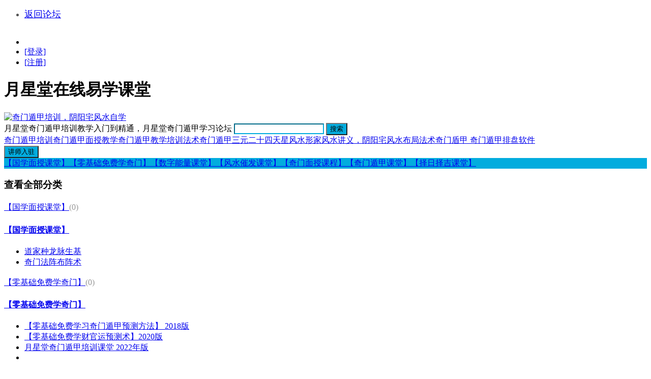

--- FILE ---
content_type: text/html; charset=utf-8
request_url: https://www.yxtqmdj.com/plugin.php?id=it618_video:list&class1=4&class2=27
body_size: 4351
content:
<!DOCTYPE html PUBLIC "-//W3C//DTD XHTML 1.0 Transitional//EN" "https://www.w3.org/TR/xhtml1/DTD/xhtml1-transitional.dtd">
<html xmlns="https://www.w3.org/1999/xhtml"  xml:lang="zh-CN" lang="zh-CN">
<head>
<title>【择日择吉课堂】   - 月星堂奇门遁甲风水教学在线易学课堂</title>
<meta name="keywords" content="月星堂在线易学课堂,奇门遁甲教学视频, 奇门遁甲面授培训,阴宅风水,阳宅风水,奇门遁甲入门自学资料,阳宅风水教学,运气不好怎么改运" />
<meta name="description" content="月星堂奇门遁甲教学视频，奇门遁甲函授教学与面授教学视频课堂。" />
<meta http-equiv="Content-Type" content="text/html; charset=utf-8" />
<link href="source/plugin/it618_video/template/mall/images/common.css?v8.6.61" rel="stylesheet" type="text/css" />
<script src="source/plugin/it618_video/js/jquery.js?db1959b315eff322e18555e1ca90fe4f" type="text/javascript"></script>
<script src="source/plugin/it618_video/template/mall/js/jquery.autocomplete.min.js" type="text/javascript"></script>
<script src="source/plugin/it618_video/template/mall/js/common.js" type="text/javascript"></script>
<script src="source/plugin/it618_video/template/mall/js/base.js" type="text/javascript"></script>
<script src="source/plugin/it618_video/js/MSClass.js" type="text/javascript"></script>
<script src="source/plugin/it618_video/js/layer/layer.js" type="text/javascript"></script>
<script src="source/plugin/it618_video/js/laydate/laydate.js" type="text/javascript" charset="utf-8"></script>
<link rel="stylesheet" href="source/plugin/it618_video/kindeditor/themes/default/default.css" />
<script src="source/plugin/it618_video/kindeditor/kindeditor-min.js?4ac05ef297adf956996ba6df6923b954" type="text/javascript" charset="utf-8"></script>
<script src="source/plugin/it618_video/kindeditor/lang/zh_CN.js" type="text/javascript" charset="utf-8"></script>
<!--[if IE 6]>
<script src="source/plugin/it618_video/template/mall/js/iepng.js" type="text/javascript"></script>
<![endif]-->
<!--[if lt IE 9]>
<script src="source/plugin/it618_video/template/mall/js/html5v3.js" type="text/javascript"></script>
<![endif]-->
<style>
.search-cen input.sctext{border-color:#03acde}
.search-cen input.scbut,.sjrz input.scbut{background-color:#03acde}
#nav{background-color:#03acde}
#nav a.current,#nav a:hover{background-color:#0396cc}
.sort-title{border-color:#03acde}
.sort,.sort-lottery{border-color:#03acde}
</style>
 
</head>
<body>

<!-- header -->
<header id="header" class="841b2997bccab3d840d53a6a6fc0777c">
    <div class="header-topbg">
        <div class="header-top cl">
        	<ul class="hdiul cl">
               <span style="color:#555555;font-family:" white-space:normal;background-color:#f2f9fd;"="">
<li>
	<a class="react" href="hppt://www.yxtqmdj.com"><span style="font-size:18px;">返回论坛</span></a> 
</li>
</span><br />            </ul>
            <ul class="login cl">
					
					<li></li>
					<li><a class="login-link" href="member.php?mod=logging&action=login">[登录]</a></li>
					<li><a class="login-link" href="member.php?mod=register">[注册]</a></li>    
				   </ul>        </div>
        <div id="playpj" style="display:none"></div><div id="hfplaypj" style="display:none"></div>
    </div>
     
    <div class="header-bottom cl">
        <div class="logo">
            <h1>月星堂在线易学课堂</h1>
<a href="plugin.php?id=it618_video:index"><img src="source/plugin/it618_video/images/it618logo.png" height="68" alt="奇门遁甲培训，阴阳宅风水自学" title="欢迎来到月星堂，在线易学课堂" /></a>        </div>

        <div class="search" >
            <form action="plugin.php?id=it618_video:search" method="post" id="searchform" onSubmit="return new_checksubmit()">
    <div class="search-cen">
    <span class="scvalue">月星堂奇门遁甲培训教学入门到精通，月星堂奇门遁甲学习论坛</span>
    <input type="text" id="sw" name="sw" class="sctext ac_input " lang="zh-CN" autocomplete="off" value="" />
    <input type="submit" class="scbut" value="搜索"/>
    </div>
    <div class="search-hot newga ga">
    	<a href="plugin.php?id=it618_video:search&sw=%E5%A5%87%E9%97%A8%E9%81%81%E7%94%B2%E5%9F%B9%E8%AE%AD">奇门遁甲培训</a><a href="plugin.php?id=it618_video:search&sw=%E5%A5%87%E9%97%A8%E9%81%81%E7%94%B2%E9%9D%A2%E6%8E%88%E6%95%99%E5%AD%A6">奇门遁甲面授教学</a><a href="plugin.php?id=it618_video:search&sw=%E5%A5%87%E9%97%A8%E9%81%81%E7%94%B2%E6%95%99%E5%AD%A6%E5%9F%B9%E8%AE%AD">奇门遁甲教学培训</a><a href="plugin.php?id=it618_video:search&sw=%E6%B3%95%E6%9C%AF%E5%A5%87%E9%97%A8%E9%81%81%E7%94%B2">法术奇门遁甲</a><a href="plugin.php?id=it618_video:search&sw=%E4%B8%89%E5%85%83%E4%BA%8C%E5%8D%81%E5%9B%9B%E5%A4%A9%E6%98%9F%E9%A3%8E%E6%B0%B4">三元二十四天星风水</a><a href="plugin.php?id=it618_video:search&sw=%E5%BD%A2%E5%AE%B6%E9%A3%8E%E6%B0%B4%E8%AE%B2%E4%B9%89%EF%BC%8C%E9%98%B4%E9%98%B3%E5%AE%85%E9%A3%8E%E6%B0%B4%E5%B8%83%E5%B1%80">形家风水讲义，阴阳宅风水布局</a><a href="plugin.php?id=it618_video:search&sw=%E6%B3%95%E6%9C%AF%E5%A5%87%E9%97%A8%E7%9B%BE%E7%94%B2">法术奇门盾甲</a><a href="plugin.php?id=it618_video:search&sw=+%E5%A5%87%E9%97%A8%E9%81%81%E7%94%B2%E6%8E%92%E7%9B%98%E8%BD%AF%E4%BB%B6"> 奇门遁甲排盘软件</a>                </div>
            </form>
</div>
        
                        <div class="sjrz"><input type="button" class="scbut renzheng" value="讲师入驻"/></div>
                    </div>
</header>
<!-- header end -->

<!-- nav -->
<nav id="nav" class="newga ga">
    <div class="nav-content cl">
        <a href="plugin.php?id=it618_video:list&class1=13">【国学面授课堂】</a><a href="plugin.php?id=it618_video:list&class1=5">【零基础免费学奇门】</a><a href="plugin.php?id=it618_video:list&class1=1">【数字能量课堂】</a><a href="plugin.php?id=it618_video:list&class1=2">【风水催发课堂】</a><a href="plugin.php?id=it618_video:list&class1=7">【奇门面授课程】</a><a href="plugin.php?id=it618_video:list&class1=3">【奇门遁甲课堂】</a><a href="plugin.php?id=it618_video:list&class1=4">【择日择吉课堂】</a>    </div>
</nav>
<!-- nav end -->

<div class="sortnav-warp">
<div class="sort-nav sort-hide newga ga">
<h3 class="sort-title"><span>查看全部分类<i class="sort-titleicon"></i></span></h3>
<div class="sort-cen">
        <div class="sort">
						<div class="sort-menu"><em class="sort-icon"></em><a class="title" href="plugin.php?id=it618_video:list&class1=13">【国学面授课堂】</a><span style="color:#999;line-height:26px">(0)</span></div>
						<div class="sort-con">
							<div class="sort-con-left">
								<h4><a href="plugin.php?id=it618_video:list&class1=13">【国学面授课堂】</a></h4>
								<ul class="sort-link02 cl">
									<li><a href="plugin.php?id=it618_video:list&class1=13&class2=82">道家种龙脉生基</a></li><li><a href="plugin.php?id=it618_video:list&class1=13&class2=83">奇门法阵布阵术</a></li>
								</ul>
							</div>
						  </div>
					</div><div class="sort">
						<div class="sort-menu"><em class="sort-icon"></em><a class="title" href="plugin.php?id=it618_video:list&class1=5">【零基础免费学奇门】</a><span style="color:#999;line-height:26px">(0)</span></div>
						<div class="sort-con">
							<div class="sort-con-left">
								<h4><a href="plugin.php?id=it618_video:list&class1=5">【零基础免费学奇门】</a></h4>
								<ul class="sort-link02 cl">
									<li><a href="plugin.php?id=it618_video:list&class1=5&class2=31">【零基础免费学习奇门遁甲预测方法】 2018版</a></li><li><a href="plugin.php?id=it618_video:list&class1=5&class2=32">【零基础免费学财官运预测术】2020版</a></li><li><a href="plugin.php?id=it618_video:list&class1=5&class2=33">月星堂奇门遁甲培训课堂 2022年版</a></li><li><a href="plugin.php?id=it618_video:list&class1=5&class2=34"></a></li><li><a href="plugin.php?id=it618_video:list&class1=5&class2=35"></a></li><li><a href="plugin.php?id=it618_video:list&class1=5&class2=36"></a></li>
								</ul>
							</div>
						  </div>
					</div><div class="sort">
						<div class="sort-menu"><em class="sort-icon"></em><a class="title" href="plugin.php?id=it618_video:list&class1=1">【数字能量课堂】</a><span style="color:#999;line-height:26px">(0)</span></div>
						<div class="sort-con">
							<div class="sort-con-left">
								<h4><a href="plugin.php?id=it618_video:list&class1=1">【数字能量课堂】</a></h4>
								<ul class="sort-link02 cl">
									<li><a href="plugin.php?id=it618_video:list&class1=1&class2=1"><font color=#FF0000>【数字奇门手机微信车牌号改运课程】</font></a></li><li><a href="plugin.php?id=it618_video:list&class1=1&class2=2"><font color=#0000FF>【奇门八星河洛数字能量改运学】</font></a></li><li><a href="plugin.php?id=it618_video:list&class1=1&class2=3"></a></li><li><a href="plugin.php?id=it618_video:list&class1=1&class2=4"><font color=#009900></font></a></li><li><a href="plugin.php?id=it618_video:list&class1=1&class2=5"></a></li><li><a href="plugin.php?id=it618_video:list&class1=1&class2=6"></a></li>
								</ul>
							</div>
						  </div>
					</div><div class="sort">
						<div class="sort-menu"><em class="sort-icon"></em><a class="title" href="plugin.php?id=it618_video:list&class1=2">【风水催发课堂】</a><span style="color:#999;line-height:26px">(3)</span></div>
						<div class="sort-con">
							<div class="sort-con-left">
								<h4><a href="plugin.php?id=it618_video:list&class1=2">【风水催发课堂】</a></h4>
								<ul class="sort-link02 cl">
									<li><a href="plugin.php?id=it618_video:list&class1=2&class2=7"><font color=#FF0000>【本命风水催发财官运婚姻桃花课堂 】</font></a></li><li><a href="plugin.php?id=it618_video:list&class1=2&class2=8">【月星堂三元二十四天星挨星些子法】</a></li><li><a href="plugin.php?id=it618_video:list&class1=2&class2=9">【月星堂寻龙尺修炼改运布局秘法】</a></li><li><a href="plugin.php?id=it618_video:list&class1=2&class2=10">【月星堂阳宅生基布局催发财官运课程】</a></li><li><a href="plugin.php?id=it618_video:list&class1=2&class2=11"></a></li><li><a href="plugin.php?id=it618_video:list&class1=2&class2=12"></a></li><li><a href="plugin.php?id=it618_video:list&class1=2&class2=13"></a></li><li><a href="plugin.php?id=it618_video:list&class1=2&class2=14"></a></li>
								</ul>
							</div>
						  </div>
					</div><div class="sort">
						<div class="sort-menu"><em class="sort-icon"></em><a class="title" href="plugin.php?id=it618_video:list&class1=7">【奇门面授课程】</a><span style="color:#999;line-height:26px">(2)</span></div>
						<div class="sort-con">
							<div class="sort-con-left">
								<h4><a href="plugin.php?id=it618_video:list&class1=7">【奇门面授课程】</a></h4>
								<ul class="sort-link02 cl">
									<li><a href="plugin.php?id=it618_video:list&class1=7&class2=41">月星堂2020年9月29日奇门遁甲预测面授座谈会</a></li><li><a href="plugin.php?id=it618_video:list&class1=7&class2=42">月星堂2017年五一面授座谈会现场录像</a></li><li><a href="plugin.php?id=it618_video:list&class1=7&class2=43">月星堂2024年奇门面授班课程</a></li><li><a href="plugin.php?id=it618_video:list&class1=7&class2=44"></a></li><li><a href="plugin.php?id=it618_video:list&class1=7&class2=45"></a></li><li><a href="plugin.php?id=it618_video:list&class1=7&class2=46"></a></li><li><a href="plugin.php?id=it618_video:list&class1=7&class2=47"></a></li>
								</ul>
							</div>
						  </div>
					</div><div class="sort">
						<div class="sort-menu"><em class="sort-icon"></em><a class="title" href="plugin.php?id=it618_video:list&class1=3">【奇门遁甲课堂】</a><span style="color:#999;line-height:26px">(6)</span></div>
						<div class="sort-con">
							<div class="sort-con-left">
								<h4><a href="plugin.php?id=it618_video:list&class1=3">【奇门遁甲课堂】</a></h4>
								<ul class="sort-link02 cl">
									<li><a href="plugin.php?id=it618_video:list&class1=3&class2=80">月星堂奇门遁甲个人运势预测高级班</a></li><li><a href="plugin.php?id=it618_video:list&class1=3&class2=81">奇门遁甲官运事业预测运筹课程</a></li><li><a href="plugin.php?id=it618_video:list&class1=3&class2=15">【零基础免费学习奇门遁甲预测方法】 2018版</a></li><li><a href="plugin.php?id=it618_video:list&class1=3&class2=16">【零基础免费学财官运预测术】2020版</a></li><li><a href="plugin.php?id=it618_video:list&class1=3&class2=17">【月星堂奇门遁甲弟子改运进修课堂】</a></li><li><a href="plugin.php?id=it618_video:list&class1=3&class2=18">【月星堂2017年五一奇门面授班录像】</a></li><li><a href="plugin.php?id=it618_video:list&class1=3&class2=19">月星堂奇门风水调理中的六煞破解《奇门风水调局时的重中之重》</a></li><li><a href="plugin.php?id=it618_video:list&class1=3&class2=20">奇门遁甲直播课堂</a></li><li><a href="plugin.php?id=it618_video:list&class1=3&class2=21">奇门遁甲面授现场</a></li><li><a href="plugin.php?id=it618_video:list&class1=3&class2=22">奇门遁甲案例</a></li><li><a href="plugin.php?id=it618_video:list&class1=3&class2=79">月星堂2020年奇门遁甲风水财官运调理布局催发运筹术 函授课程</a></li>
								</ul>
							</div>
						  </div>
					</div><div class="sort">
						<div class="sort-menu"><em class="sort-icon"></em><a class="title" href="plugin.php?id=it618_video:list&class1=4">【择日择吉课堂】</a><span style="color:#999;line-height:26px">(0)</span></div>
						<div class="sort-con">
							<div class="sort-con-left">
								<h4><a href="plugin.php?id=it618_video:list&class1=4">【择日择吉课堂】</a></h4>
								<ul class="sort-link02 cl">
									<li><a href="plugin.php?id=it618_video:list&class1=4&class2=23"><font color=#FF0000>【董公择日择吉选吉日吉时课堂】</font></a></li><li><a href="plugin.php?id=it618_video:list&class1=4&class2=24"></a></li><li><a href="plugin.php?id=it618_video:list&class1=4&class2=25"></a></li><li><a href="plugin.php?id=it618_video:list&class1=4&class2=26"></a></li><li><a href="plugin.php?id=it618_video:list&class1=4&class2=27"></a></li><li><a href="plugin.php?id=it618_video:list&class1=4&class2=28"></a></li><li><a href="plugin.php?id=it618_video:list&class1=4&class2=29"></a></li><li><a href="plugin.php?id=it618_video:list&class1=4&class2=30"></a></li>
								</ul>
							</div>
						  </div>
					</div><div class="sort-lottery">
					<div class="sort-menu" style="height:0;padding:0; margin:0"></div>
				 </div></div>
</div>
</div>
<main id="main">

<div class="main-content cl">

<div class="sort-filter newga ga">
<div class="sf-hot">
<h3>热&nbsp;&nbsp;门：</h3>
<ul>
<li><a href="plugin.php?id=it618_video:list&class1=1&class2=3"></a></li><li><a href="plugin.php?id=it618_video:list&class1=1&class2=1">【数字奇门手机微信车牌号改运课程】</a></li><li><a href="plugin.php?id=it618_video:list&class1=1&class2=2">【奇门八星河洛数字能量改运学】</a></li><li><a href="plugin.php?id=it618_video:list&class1=1&class2=6"></a></li><li><a href="plugin.php?id=it618_video:list&class1=2&class2=8">【月星堂三元二十四天星挨星些子法】</a></li><li><a href="plugin.php?id=it618_video:list&class1=2&class2=9">【月星堂寻龙尺修炼改运布局秘法】</a></li><li><a href="plugin.php?id=it618_video:list&class1=2&class2=12"></a></li><li><a href="plugin.php?id=it618_video:list&class1=2&class2=13"></a></li><li><a href="plugin.php?id=it618_video:list&class1=3&class2=15">【零基础免费学习奇门遁甲预测方法】 2018版</a></li><li><a href="plugin.php?id=it618_video:list&class1=3&class2=18">【月星堂2017年五一奇门面授班录像】</a></li><li><a href="plugin.php?id=it618_video:list&class1=1&class2=1">【数字奇门手机微信车牌号改运课程】</a></li><li><a href="plugin.php?id=it618_video:list&class1=1&class2=2">【奇门八星河洛数字能量改运学】</a></li><li><a href="plugin.php?id=it618_video:list&class1=1&class2=6"></a></li><li><a href="plugin.php?id=it618_video:list&class1=2&class2=8">【月星堂三元二十四天星挨星些子法】</a></li><li><a href="plugin.php?id=it618_video:list&class1=2&class2=9">【月星堂寻龙尺修炼改运布局秘法】</a></li><li><a href="plugin.php?id=it618_video:list&class1=2&class2=12"></a></li><li><a href="plugin.php?id=it618_video:list&class1=2&class2=13"></a></li><li><a href="plugin.php?id=it618_video:list&class1=3&class2=15">【零基础免费学习奇门遁甲预测方法】 2018版</a></li><li><a href="plugin.php?id=it618_video:list&class1=3&class2=18">【月星堂2017年五一奇门面授班录像】</a></li><li><a href="plugin.php?id=it618_video:list&class1=3&class2=19">月星堂奇门风水调理中的六煞破解《奇门风水调局时的重中之重》</a></li></ul>
</div>
<div class="sf-breadcrumbs">
<span class="sfbc-item"><em class="sfbc-item-title"><font>【择日择吉课堂】</font><a class="item-close" href="plugin.php?id=it618_video:list&class1=0&class2=0&price=0&order=0"></a></em></span><i class="crumb-icon"></i><span class="sfbc-item"><em class="sfbc-item-title"><font></font><a class="item-close" href="plugin.php?id=it618_video:list&class1=4&class2=0&price=0&order=0"></a></em></span></div>
<div class="sf-content">
<h3>分&nbsp;&nbsp;类：</h3>
<div class="sf-link">
<a class="filter-more" href="javascript:void(0);"><span>更多</span><i class="triangle"></i></a>
<ul>
<li><a href="plugin.php?id=it618_video:list&class1=0&class2=0&price=0&order=0">全部</a></li><li><a href="plugin.php?id=it618_video:list&class1=13&price=0&order=0">【国学面授课堂】<span>0</span></a></li><li><a href="plugin.php?id=it618_video:list&class1=5&price=0&order=0">【零基础免费学奇门】<span>0</span></a></li><li><a href="plugin.php?id=it618_video:list&class1=1&price=0&order=0">【数字能量课堂】<span>0</span></a></li><li><a href="plugin.php?id=it618_video:list&class1=2&price=0&order=0">【风水催发课堂】<span>3</span></a></li><li><a href="plugin.php?id=it618_video:list&class1=7&price=0&order=0">【奇门面授课程】<span>2</span></a></li><li><a href="plugin.php?id=it618_video:list&class1=3&price=0&order=0">【奇门遁甲课堂】<span>6</span></a></li><li><a href="plugin.php?id=it618_video:list&class1=4&price=0&order=0" class="current">【择日择吉课堂】<span>0</span></a></li></ul>
</div>
</div>
<div class="sf-firstsub">
<div class="sf-link">
<a class="filter-more" href="javascript:void(0);"><span>更多</span><i class="triangle"></i></a>
<ul>
<li><a href="plugin.php?id=it618_video:list&class1=4&class2=0&price=0&order=0">全部</a></li><li><a href="plugin.php?id=it618_video:list&class1=4&class2=23&price=0&order=0">【董公择日择吉选吉日吉时课堂】<span>0</span></a></li><li><a href="plugin.php?id=it618_video:list&class1=4&class2=24&price=0&order=0"><span>0</span></a></li><li><a href="plugin.php?id=it618_video:list&class1=4&class2=25&price=0&order=0"><span>0</span></a></li><li><a href="plugin.php?id=it618_video:list&class1=4&class2=26&price=0&order=0"><span>0</span></a></li><li><a href="plugin.php?id=it618_video:list&class1=4&class2=27&price=0&order=0" class="current"><span>0</span></a></li><li><a href="plugin.php?id=it618_video:list&class1=4&class2=28&price=0&order=0"><span>0</span></a></li><li><a href="plugin.php?id=it618_video:list&class1=4&class2=29&price=0&order=0"><span>0</span></a></li><li><a href="plugin.php?id=it618_video:list&class1=4&class2=30&price=0&order=0"><span>0</span></a></li></ul>
</div>
</div>

<div class="sf-sequence">
<div class="fl">
<a href="plugin.php?id=it618_video:list&class1=4&class2=27&class21=0&class22=0&class23=0&price=0&order=0" title="默认排序" class="left current">默认排序</a>
<a href="plugin.php?id=it618_video:list&class1=4&class2=27&class21=0&class22=0&class23=0&price=0&order=1" title="销量从高到低"><span>销量</span><i class="up"></i></a>
<a href="plugin.php?id=it618_video:list&class1=4&class2=27&class21=0&class22=0&class23=0&price=0&order=2" title="人气从高到低"><span>人气</span><i class="up"></i></a>
<a href="plugin.php?id=it618_video:list&class1=4&class2=27&class21=0&class22=0&class23=0&price=0&order=3" title="价格从低到高"><span>价格</span><i class="down"></i></a>
<a href="plugin.php?id=it618_video:list&class1=4&class2=27&class21=0&class22=0&class23=0&price=0&order=4" title="价格从高到低"><span>价格</span><i class="up"></i></a>
<a href="plugin.php?id=it618_video:list&class1=4&class2=27&class21=0&class22=0&class23=0&price=0&order=5" title="按更新时间排序"><span>更新时间</span><i class="up"></i></a>
</div>
</div>
</div>

<div class="list-content">
<div class="goods-list newga ga cl">
</div>
<div class="page">
</div>
</div>


<div class="list-sidebar" id="list_right_sidebar">
<div class="list-sidebarcen newga ga">
<h3><span>【择日择吉课堂】销量排行</span></h3>
</div>

<div id="sidebar-set" style="height:180px" class="slider-warp lazy_start" options="sidebar-set|left|1|3000|2000|1|1|0|1">
<div class="slider-ulwarp">
        <ul class="slider-ul">
                     </ul>
    </div>
</div>
</div>
</main>
<!-- main end -->
<!-- footer 7c6e2cf5c79c9c3f882c80b25ff28fe1 -->
<footer id="footer">
<p>
	<br />
</p>
</footer><!-- footer end -->
<div class="scroll-block"  id="go-top">
<a href="javascript:void(0);" class="gotop newga ga"><i class="scroll-icon"></i></a>
</div>

<script src="plugin.php?id=it618_video:js" type="text/javascript"></script>



<script type="text/javascript" src="source/plugin/it618_members/js/layer/layer.js"></script>
			<script type="text/javascript" src="source/plugin/it618_credits/js/layer/layer.js"></script>
			<script>			
			jQuery(document).ready(function() {
			jQuery("#it618_credits").click(function() {
				layerindex=layer.open({
				  type: 2,
				  title: "<div style='float:left'><img src='source/plugin/it618_credits/images/ico.png' style='vertical-align:middle;margin-right:3px; margin-top:-3px'>我的钱包</div>",
				  shadeClose: false,
				  scrollbar: false,
				  shade:  [0.5, "#393D49"],
				  maxmin: false,
				  area: ["868px", "588px"],
				  content: "plugin.php?id=it618_credits:index",
				  cancel: function(index, layero){ 
				  }    
				});
			});
			});
			function IT618_QB(url) {
				layerindex=layer.open({
				  type: 2,
				  title: "<div style='float:left'><img src='source/plugin/it618_credits/images/ico.png' style='vertical-align:middle;margin-right:3px; margin-top:-3px'>我的钱包</div>",
				  shadeClose: false,
				  scrollbar: false,
				  shade:  [0.5, "#393D49"],
				  maxmin: false,
				  area: ["868px", "588px"],
				  content: url,
				  cancel: function(index, layero){ 
				  }    
				});
			}
			</script>
		<div id="vippaybtn" style="display:none"></div>
			<script type="text/javascript" src="source/plugin/it618_credits/js/layer/layer.js"></script>
			<script>			
			jQuery(document).ready(function() {
			jQuery("#vippaybtn").click(function() {
				layerindex=layer.open({
				  type: 2,
				  title: "<div style='float:left'><img src='source/plugin/it618_credits/images/ico.png' style='vertical-align:middle;margin-right:3px; margin-top:-3px'>我的钱包</div>",
				  shadeClose: false,
				  scrollbar: false,
				  shade:  [0.5, "#393D49"],
				  maxmin: false,
				  area: ["868px", "588px"],
				  content: "plugin.php?id=it618_credits:do&dotype=buygroup",
				  cancel: function(index, layero){ 
				  }    
				});
			});
			});
			function IT618_QB(url) {
				layerindex=layer.open({
				  type: 2,
				  title: "<div style='float:left'><img src='source/plugin/it618_credits/images/ico.png' style='vertical-align:middle;margin-right:3px; margin-top:-3px'>我的钱包</div>",
				  shadeClose: false,
				  scrollbar: false,
				  shade:  [0.5, "#393D49"],
				  maxmin: false,
				  area: ["868px", "588px"],
				  content: url,
				  cancel: function(index, layero){ 
				  }    
				});
			}
			</script>
		<div id="vippaybtn" style="display:none"></div>

</body>
</html>

--- FILE ---
content_type: text/html; charset=utf-8
request_url: https://www.yxtqmdj.com/plugin.php?id=it618_video:js
body_size: 4614
content:
// JavaScript Document

var lang1="请输入课程关键词";
var lang2="作业";

function sendmsg(msgid,msgvalue){
document.getElementById(msgid).innerHTML=msgvalue;
setTimeout('sendmsg1("'+msgid+'")',8000);
}
function sendmsg1(msgid){
document.getElementById(msgid).innerHTML="";
}
function savarenzheng(){
if(document.getElementById("it618_name").value==""){
alert("请填写讲师名称！");
document.getElementById("it618_name").focus();
return false;
}
if(document.getElementById("it618_tel").value==""){
alert("请填写联系电话！");
document.getElementById("it618_tel").focus();
return false;
}
if(document.getElementById("it618_about").value==""){
alert("请填写讲师简介！");
document.getElementById("it618_about").focus();
return false;
}

IT618_VIDEO.post("https://www.yxtqmdj.com/plugin.php?id=it618_video:ajax"+"&ac=renzheng&formhash=e48e91c8",IT618_VIDEO("#it618_renzheng").serialize(),function (data, textStatus){
var tmparr=data.split("it618_split");
if(tmparr[1]=="ok"){
document.getElementById("ul1").style.display="none";
document.getElementById("ul2").style.display="";
}else if(tmparr[1]=="vipok"){
alert("您是讲师VIP，已为您自动审核通过！点击确定，自动进入讲师后台！");
location.href=tmparr[2];
}else{
alert(data);
}
}, "html");

}

function templatestyle(stylename){
IT618_VIDEO.get("https://www.yxtqmdj.com/plugin.php?id=it618_video:ajax&stylename="+stylename+"&formhash=e48e91c8", {ac:"pcstyle"},function (data, textStatus){
if(data=="ok"){
location.reload();
}
}, "html");	
}

var layerclose = {};
function showlayerwin(it618type,type,title,content,width,height,wintype){
if(type==1){
content='<div style="padding:6px" id="layer_'+it618type+'">'+content+'</div>';
}

if(wintype==0){
var maxmin=false;
var shade=0.3;
}else{
var maxmin=true;	
var shade=false;
}

if(height>IT618_VIDEO(window).height()*0.8){
height=IT618_VIDEO(window).height()*0.8;
}

layerclose[it618type]=layer.open({
type: type,
title: "<div style='float:left'>"+title+"</div>",
shadeClose: false,
scrollbar: false,
shade:  shade,
maxmin: maxmin,
area: [width+"px",height+"px"],
content: content,
cancel: function(index, layero){
if(it618type=='codepay'){
clearInterval(tmptime);
}
}    
});
}

function showsalekm(){
showlayerwin('showsalekm',2,"卡密兑换",'plugin.php?id=it618_video:showsalekm',680,380,0);
}

IT618_VIDEO.ajaxSetup({cache:false});

IT618_VIDEO(document).ready(function() {
    //fbdc9fb5c12f721eedea6fa0c43d4a21
IT618_VIDEO(".renzheng").click(function(){

if(confirm('抱歉，请先登录！也可以点确定直接跳转到登录页面！')){
location.href="member.php?mod=logging"+"&action=login";
return;
}else{
return;
}

IT618_VIDEO.get("https://www.yxtqmdj.com/plugin.php?id=it618_video:showrenzheng", {ac:"add"},function (data, textStatus){												

var tmparr=data.split("it618_split");
showlayerwin('renzheng',1,tmparr[0],tmparr[1],1100,550,0);

}, "html");

});
//c644649fc26696ccc1ef7ffe8ac97f7d
IT618_VIDEO("#mysale").click(function(){

showlayerwin('mysale',1,'我的交易','',1200,610,1);
IT618_VIDEO("#layer_mysale").html('<img src="source/plugin/it618_video/wap/images/loading.gif">');

IT618_VIDEO.get("https://www.yxtqmdj.com/plugin.php?id=it618_video:mysale", {ac:"add"},function (data, textStatus){	
IT618_VIDEO.get("https://www.yxtqmdj.com/plugin.php?id=it618_video:ajax"+"&formhash=e48e91c8", {ac:"salelist_get",ac1:"pcmysale"},function (data1, textStatus){													

var tmparr1=data1.split("it618_split");
var bodytmp=data;
bodytmp=bodytmp.replace("it618mysalesum",tmparr1[0]);
bodytmp=bodytmp.replace("it618mysalelist",tmparr1[1]);
bodytmp=bodytmp.replace("it618mysalepage",tmparr1[2]);
bodytmp=bodytmp.replace("it618myjfcount",tmparr1[3]);

IT618_VIDEO("#layer_mysale").html(bodytmp);

laydate.render({trigger: "click",
  elem: '#it618_time1'
});
laydate.render({trigger: "click",
  elem: '#it618_time2'
});

}, "html");
}, "html");	
});
//472cb15bd4d2110ec63b31afec08da83
IT618_VIDEO("#mysalekm").click(function(){

showlayerwin('mysalekm',1,'兑换记录','',1200,610,1);
IT618_VIDEO("#layer_mysalekm").html('<img src="source/plugin/it618_video/wap/images/loading.gif">');

IT618_VIDEO.get("https://www.yxtqmdj.com/plugin.php?id=it618_video:mysalekm", {ac:"add"},function (data, textStatus){	
IT618_VIDEO.get("https://www.yxtqmdj.com/plugin.php?id=it618_video:ajax"+"&formhash=e48e91c8", {ac:"salekmlist_get",ac1:"pcmysalekm"},function (data1, textStatus){													

var tmparr1=data1.split("it618_split");
var bodytmp=data;
bodytmp=bodytmp.replace("it618mysalesum",tmparr1[0]);
bodytmp=bodytmp.replace("it618mysalelist",tmparr1[1]);
bodytmp=bodytmp.replace("it618mysalepage",tmparr1[2]);

IT618_VIDEO("#layer_mysalekm").html(bodytmp);

laydate.render({trigger: "click",
  elem: '#it618_time1'
});
laydate.render({trigger: "click",
  elem: '#it618_time2'
});

}, "html");
}, "html");	
});
//2467c18970706abc3958c70109f96040
IT618_VIDEO("#mysubscribe").click(function(){

showlayerwin('mysubscribe',1,'我的关注','',1200,610,1);
IT618_VIDEO("#layer_mysubscribe").html('<img src="source/plugin/it618_video/wap/images/loading.gif">');

IT618_VIDEO.get("https://www.yxtqmdj.com/plugin.php?id=it618_video:mysubscribe", {ac:"it618"},function (data, textStatus){																	
IT618_VIDEO.get("https://www.yxtqmdj.com/plugin.php?id=it618_video:ajax"+"&formhash=e48e91c8", {ac:"subscribe_get",ac1:"pcmysubscribe"},function (data1, textStatus){													    
var tmparr1=data1.split("it618_split");
var bodytmp=data;
bodytmp=bodytmp.replace("it618mysalesum",tmparr1[0]);
bodytmp=bodytmp.replace("it618mysalelist",tmparr1[1]);
bodytmp=bodytmp.replace("it618mysalepage",tmparr1[2]);

IT618_VIDEO("#layer_mysubscribe").html(bodytmp);

}, "html");
}, "html");	
});
//9768e82376bc46652cdab14a78d65d75
IT618_VIDEO("#mygoods").click(function(){

showlayerwin('mygoods',1,'我的课程','',1200,610,1);
IT618_VIDEO("#layer_mygoods").html('<img src="source/plugin/it618_video/wap/images/loading.gif">');

IT618_VIDEO.get("https://www.yxtqmdj.com/plugin.php?id=it618_video:mygoods", {ac:"it618"},function (data, textStatus){																		
IT618_VIDEO.get("https://www.yxtqmdj.com/plugin.php?id=it618_video:ajax"+"&formhash=e48e91c8", {ac:"goods_get",ac1:"pcmygoods"},function (data1, textStatus){													    
var tmparr1=data1.split("it618_split");
var bodytmp=data;
bodytmp=bodytmp.replace("it618mysalesum",tmparr1[0]);
bodytmp=bodytmp.replace("it618mysalelist",tmparr1[1]);
bodytmp=bodytmp.replace("it618mysalepage",tmparr1[2]);

IT618_VIDEO("#layer_mygoods").html(bodytmp);

}, "html");
}, "html");	
});
//78f46ba46b7aa45492519ffc30befd66
IT618_VIDEO("#mycollect").click(function(){

showlayerwin('mycollect',1,'我的收藏','',1200,610,1);
IT618_VIDEO("#layer_mycollect").html('<img src="source/plugin/it618_video/wap/images/loading.gif">');

IT618_VIDEO.get("https://www.yxtqmdj.com/plugin.php?id=it618_video:mycollect", {ac:"it618"},function (data, textStatus){																		
IT618_VIDEO.get("https://www.yxtqmdj.com/plugin.php?id=it618_video:ajax"+"&formhash=e48e91c8", {ac:"collectgoods_get",ac1:"pcmygoods"},function (data1, textStatus){													    
var tmparr1=data1.split("it618_split");
var bodytmp=data;
bodytmp=bodytmp.replace("it618mysalesum",tmparr1[0]);
bodytmp=bodytmp.replace("it618mysalelist",tmparr1[1]);
bodytmp=bodytmp.replace("it618mysalepage",tmparr1[2]);

IT618_VIDEO("#layer_mycollect").html(bodytmp);

}, "html");
}, "html");	
});
//b2b698a561732c04b59dfdd40d48ca65
IT618_VIDEO("#myplay").click(function(){

showlayerwin('myplay',1,'学习记录','',1200,610,1);
IT618_VIDEO("#layer_myplay").html('<img src="source/plugin/it618_video/wap/images/loading.gif">');

IT618_VIDEO.get("https://www.yxtqmdj.com/plugin.php?id=it618_video:myplay", {ac:"it618"},function (data, textStatus){																		
IT618_VIDEO.get("https://www.yxtqmdj.com/plugin.php?id=it618_video:ajax"+"&formhash=e48e91c8", {ac:"playlist_get",ac1:"pcmyplay"},function (data1, textStatus){													

var tmparr1=data1.split("it618_split");
var bodytmp=data;
bodytmp=bodytmp.replace("it618mysalesum",tmparr1[0]);
bodytmp=bodytmp.replace("it618mysalelist",tmparr1[1]);
bodytmp=bodytmp.replace("it618mysalepage",tmparr1[2]);

IT618_VIDEO("#layer_myplay").html(bodytmp);

}, "html");
}, "html");	
});
//20ec2c3b41818bc2bb5647409ca0321f
IT618_VIDEO("#myplaypj").click(function(){

showlayerwin('myplaypj',1,'课程评价','',1200,610,1);
IT618_VIDEO("#layer_myplaypj").html('<img src="source/plugin/it618_video/wap/images/loading.gif">');

IT618_VIDEO.get("https://www.yxtqmdj.com/plugin.php?id=it618_video:myplaypj", {ac:"it618"},function (data, textStatus){																		
IT618_VIDEO.get("https://www.yxtqmdj.com/plugin.php?id=it618_video:ajax"+"&formhash=e48e91c8", {ac:"playpjlist_get",ac1:"pcmyplaypj"},function (data1, textStatus){													    
var tmparr1=data1.split("it618_split");
var bodytmp=data;
bodytmp=bodytmp.replace("it618mysalesum",tmparr1[0]);
bodytmp=bodytmp.replace("it618mysalelist",tmparr1[1]);
bodytmp=bodytmp.replace("it618mysalepage",tmparr1[2]);
bodytmp=bodytmp.replace("it618myjfcount",tmparr1[3]);

IT618_VIDEO("#layer_myplaypj").html(bodytmp);

}, "html");
}, "html");	
});
});

var it618123="385edf77392211e26f1b972a0738b3c2";
function delcollect(cid){
IT618_VIDEO.get("https://www.yxtqmdj.com/plugin.php?id=it618_video:ajax&cid="+cid+"&formhash=e48e91c8",{ac:"delcollect"},function (data, textStatus){
alert(data);
getmycollectlist(document.getElementById("mysaleurl").value);
}, "html");
}
var it611128123="8e9375af6f6c573d4fe56ffcfcf18f1d";

var sqlurl="";
function getmysalelist(url){
document.getElementById("img_loading").style.display="";
document.getElementById("mysalelist").style.display="none";
IT618_VIDEO.get(url+sqlurl+"&formhash=e48e91c8", {ac:"salelist_get",ac1:"pcmysale"},function (data, textStatus){
var tmparr=data.split("it618_split");
IT618_VIDEO("#mysalesum").html(tmparr[0]);
IT618_VIDEO("#mysalelist").html(tmparr[1]);
IT618_VIDEO("#mysalepage").html(tmparr[2]);
IT618_VIDEO("#myjfcount").html(tmparr[3]);
document.getElementById("mysaleurl").value=url;
document.getElementById("img_loading").style.display="none";
document.getElementById("mysalelist").style.display="";
}, "html");	
}

function searchmysale(){
if(parseInt(document.getElementById("it618_time1").value.replace(/-/g,""))>parseInt(document.getElementById("it618_time2").value.replace(/-/g,""))){
alert("开始日期不能大于截止日期！");
return false;
}
var mysalepname=document.getElementById("mysalepname").value;
var it618_time1=document.getElementById("it618_time1").value;
var it618_time2=document.getElementById("it618_time2").value;

sqlurl="&pname="+mysalepname+"&it618_time1="+it618_time1+"&it618_time2="+it618_time2;
url="https://www.yxtqmdj.com/plugin.php?id=it618_video:ajax";
getmysalelist(url);
document.getElementById("mysaleurl").value=url;
}

var mysalekmurl="https://www.yxtqmdj.com/plugin.php?id=it618_video:ajax";
function getmysalekmlist(url){
document.getElementById("img_loading").style.display="";
document.getElementById("mysalelist").style.display="none";
IT618_VIDEO.get(url+sqlurl+"&formhash=e48e91c8", {ac:"salekmlist_get",ac1:"pcmysalekm"},function (data, textStatus){
var tmparr=data.split("it618_split");
IT618_VIDEO("#mysalesum").html(tmparr[0]);
IT618_VIDEO("#mysalelist").html(tmparr[1]);
IT618_VIDEO("#mysalepage").html(tmparr[2]);
mysalekmurl=url;
document.getElementById("mysaleurl").value=url;
document.getElementById("img_loading").style.display="none";
document.getElementById("mysalelist").style.display="";
}, "html");	
}

function searchmysalekm(){
if(parseInt(document.getElementById("it618_time1").value.replace(/-/g,""))>parseInt(document.getElementById("it618_time2").value.replace(/-/g,""))){
alert("开始日期不能大于截止日期！");
return false;
}
var findtypeid=document.getElementById("findtypeid").value;
var it618_time1=document.getElementById("it618_time1").value;
var it618_time2=document.getElementById("it618_time2").value;

sqlurl="&typeid="+findtypeid+"&it618_time1="+it618_time1+"&it618_time2="+it618_time2;
url="https://www.yxtqmdj.com/plugin.php?id=it618_video:ajax";
getmysalekmlist(url);
document.getElementById("mysaleurl").value=url;
}

function getmysubscribelist(url){
document.getElementById("img_loading").style.display="";
document.getElementById("mysalelist").style.display="none";
IT618_VIDEO.get(url+sqlurl+"&formhash=e48e91c8", {ac:"subscribe_get",ac1:"pcmysubscribe"},function (data, textStatus){
var tmparr=data.split("it618_split");
IT618_VIDEO("#mysalesum").html(tmparr[0]);
IT618_VIDEO("#mysalelist").html(tmparr[1]);
IT618_VIDEO("#mysalepage").html(tmparr[2]);
document.getElementById("mysaleurl").value=url;
document.getElementById("img_loading").style.display="none";
document.getElementById("mysalelist").style.display="";
}, "html");	
}

function searchmysubscribe(){
url="https://www.yxtqmdj.com/plugin.php?id=it618_video:ajax";
getmysubscribelist(url);
document.getElementById("mysaleurl").value=url;
}

var sqlurl="";
function getmygoodslist(url){
document.getElementById("img_loading").style.display="";
document.getElementById("mysalelist").style.display="none";
IT618_VIDEO.get(url+sqlurl+"&formhash=e48e91c8", {ac:"goods_get",ac1:"pcmygoods"},function (data, textStatus){
var tmparr=data.split("it618_split");
IT618_VIDEO("#mysalesum").html(tmparr[0]);
IT618_VIDEO("#mysalelist").html(tmparr[1]);
IT618_VIDEO("#mysalepage").html(tmparr[2]);
document.getElementById("mysaleurl").value=url;
document.getElementById("img_loading").style.display="none";
document.getElementById("mysalelist").style.display="";
}, "html");	
}

function searchmygoods(){
var pname=document.getElementById("pname").value;

sqlurl="&pname="+pname;
url="https://www.yxtqmdj.com/plugin.php?id=it618_video:ajax";
getmygoodslist(url);
document.getElementById("mysaleurl").value=url;
}

var sqlurl="";
function getmycollectlist(url){
document.getElementById("img_loading").style.display="";
document.getElementById("mysalelist").style.display="none";
IT618_VIDEO.get(url+sqlurl+"&formhash=e48e91c8", {ac:"collectgoods_get",ac1:"pcmygoods"},function (data, textStatus){
var tmparr=data.split("it618_split");
IT618_VIDEO("#mysalesum").html(tmparr[0]);
IT618_VIDEO("#mysalelist").html(tmparr[1]);
IT618_VIDEO("#mysalepage").html(tmparr[2]);
document.getElementById("mysaleurl").value=url;
document.getElementById("img_loading").style.display="none";
document.getElementById("mysalelist").style.display="";
}, "html");	
}

function searchmycollect(){
var pname=document.getElementById("pname").value;

sqlurl="&pname="+pname;
url="https://www.yxtqmdj.com/plugin.php?id=it618_video:ajax";
getmycollectlist(url);
document.getElementById("mysaleurl").value=url;
}

var sqlurl="";
function getmyplaylist(url){
document.getElementById("img_loading").style.display="";
document.getElementById("mysalelist").style.display="none";
IT618_VIDEO.get(url+sqlurl+"&formhash=e48e91c8", {ac:"playlist_get",ac1:"pcmyplay"},function (data, textStatus){
var tmparr=data.split("it618_split");
IT618_VIDEO("#mysalesum").html(tmparr[0]);
IT618_VIDEO("#mysalelist").html(tmparr[1]);
IT618_VIDEO("#mysalepage").html(tmparr[2]);
document.getElementById("mysaleurl").value=url;
document.getElementById("img_loading").style.display="none";
document.getElementById("mysalelist").style.display="";
}, "html");	
}

function searchmyplay(){
var pid=document.getElementById("pid").value;
var vid=document.getElementById("vid").value;

sqlurl="&pid="+pid+"&vid="+vid;
url="https://www.yxtqmdj.com/plugin.php?id=it618_video:ajax";
getmyplaylist(url);
document.getElementById("mysaleurl").value=url;
}
var it6118123="f2a46f38a61d116cd81840ddc55b4291";
var sqlurl="";
function getmyplaypjlist(url){
document.getElementById("img_loading").style.display="";
document.getElementById("mysalelist").style.display="none";
IT618_VIDEO.get(url+sqlurl+"&formhash=e48e91c8", {ac:"playpjlist_get",ac1:"pcmyplaypj"},function (data, textStatus){
var tmparr=data.split("it618_split");
IT618_VIDEO("#mysalesum").html(tmparr[0]);
IT618_VIDEO("#mysalelist").html(tmparr[1]);
IT618_VIDEO("#mysalepage").html(tmparr[2]);
IT618_VIDEO("#myjfcount").html(tmparr[3]);
document.getElementById("mysaleurl").value=url;
document.getElementById("img_loading").style.display="none";
document.getElementById("mysalelist").style.display="";
}, "html");	
}

function searchmyplaypj(){
var pname=document.getElementById("pname").value;

sqlurl="&pname="+pname;
url="https://www.yxtqmdj.com/plugin.php?id=it618_video:ajax";
getmyplaypjlist(url);
document.getElementById("mysaleurl").value=url;
}

var pjtype,pjtype1;
function setplaypj(playpjid){
pjtype='playpj';
pjtype1='playpj';
getplaypj(playpjid);
}

function goodsplaypj(playpjid,pjtypetmp){
pjtype='playpj';
pjtype1=pjtypetmp;
getplaypj(playpjid);
}

function hfplaypj(playpjid){
IT618_VIDEO.get("https://www.yxtqmdj.com/plugin.php?id=it618_video:hfplaypj"+"&playpjid="+playpjid, {ac:"it618"},function (data, textStatus){
var tmparr=data.split("it618_split");
showlayerwin('gethfsalepj',1,tmparr[0],tmparr[1],523,398,0);

IT618_VIDEO('.ns-sub-a').click(function(){
var it618_content=document.getElementById("hfvalue").value;

if(it618_content==''){
alert("抱歉，请输入评价回复内容！");
return;
}
if(confirm("确定要提交评价回复内容？")){

document.getElementById("hfvalue").value=it618_content.replace(/\n/g,"[br]");

IT618_VIDEO.post("https://www.yxtqmdj.com/plugin.php?id=it618_video:ajax"+"&ac=hfplaypj&playpjid="+playpjid+"&formhash=e48e91c8",IT618_VIDEO("#it618_hfplaypj").serialize(),function (data, textStatus){
var tmparr=data.split("it618_split");

if(tmparr[0]=="ok"){
alert(tmparr[1]);
layer.close(layerclose['gethfsalepj']);
getpjlist(pjurl);
}else{
alert(data);
}
}, "html");
}
})

IT618_VIDEO('.ns-sub-b').click(function(){
layer.close(layerclose['gethfsalepj']);
})

}, "html");	
}

var K;
KindEditor.ready(function(ktmp) {
K=ktmp;
});

var ispjpicdel=0;
var ish5oss=0;
function getplaypj(playpjid){
IT618_VIDEO.get("https://www.yxtqmdj.com/plugin.php?id=it618_video:playpj"+"&playpjid="+playpjid, {ac:"it618"},function (data, textStatus){
var tmparr=data.split("it618_split");
showlayerwin('getsalepj',1,tmparr[0],tmparr[1],523,398,0);

var editor = K.editor({
uploadJson : 'source/plugin/it618_video/kindeditor/php/upload_json.php?uid='+tmparr[4]+'&imgwidth=680',
fileManagerJson : 'source/plugin/it618_video/kindeditor/php/file_manager_json.php?uid='+tmparr[4],
allowFileManager : true
});

K('#pjpic_addbtn').click(function() {
if(document.getElementById("pjpiccount").value>=5){
return;
}
if(ish5oss==1){
getimagejs(pjtype,playpjid);
}else{
editor.loadPlugin('image', function() {
editor.plugin.imageDialog({
showRemote : false,
clickFn : function(url, title, width, height, border, align) {
IT618_VIDEO.get("https://www.yxtqmdj.com/plugin.php?id=it618_video:ajax"+"&ac="+pjtype+"&playpjid="+playpjid+"&picurl="+url+"&formhash=e48e91c8",{ac1:"addpjpic"},function (data, textStatus){
getpjpic(playpjid);
}, "html");	
editor.hideDialog();
}
});
var dlgh=K(".ke-dialog-default").height;
var dlgw=K(".ke-dialog-default").width;
var ntop=(window.innerHeight-dlgh)/2;
var nleft=(window.innerWidth-dlgw)/2;
K(".ke-dialog-default").css({"top":ntop,"left":nleft});
});
}
});

getpjpic(playpjid);

starh('.sp_a','.ias');
starh('.sp_b','.ibs');
starh('.sp_c','.ics');
starh('.sp_d','.ids');

if(tmparr[3]!='')window.eval(tmparr[3]);

IT618_VIDEO('.ns-sub-a').click(function(){
if (IT618_VIDEO('.doo').find('span').hasClass('mag')){
IT618_VIDEO('.doo .mag').show();
}else{
var it618_content=document.getElementById("pjvalue").value;
if(getstrlen(it618_content)<5){
alert("评价内容字符数至少5个！");
return false;
}
if(getstrlen(it618_content)>400){
alert("评价内容字符数最多400个！");
return false;
}

if(confirm(tmparr[2])){
var score1 = IT618_VIDEO('.sp_a').find('a').filter('.ns-sider-star').length;
var score2 = IT618_VIDEO('.sp_b').find('a').filter('.ns-sider-star').length;
var score3 = IT618_VIDEO('.sp_c').find('a').filter('.ns-sider-star').length;
var score4 = IT618_VIDEO('.sp_d').find('a').filter('.ns-sider-star').length;

var score=score1+'@'+score2+'@'+score3+'@'+score4;

document.getElementById("pjvalue").value=it618_content.replace(/\n/g,"[br]");

IT618_VIDEO.post("https://www.yxtqmdj.com/plugin.php?id=it618_video:ajax"+"&ac="+pjtype+"&playpjid="+playpjid+"&score="+score+"&formhash=e48e91c8",IT618_VIDEO("#it618_playpj").serialize(),function (data, textStatus){
var tmparr=data.split("it618_split");

if(tmparr[0]=="ok"){
alert(tmparr[1]);
layer.close(layerclose['getsalepj']);
if(pjtype=='playpj'){
if(pjtype1=='playpj'){
getmyplaypjlist(document.getElementById("mysaleurl").value);
}else{
location.reload();
}
}else{
if(ispj==1){
getsalelist(salelisturl);
getpjlist(pjlisturl);
}else{
location.reload();
}
}
}else if(tmparr[0]=="editok"){
alert(tmparr[1]);
layer.close(layerclose['getsalepj']);
getpjlist(pjurl);
}else{
alert(data);
}
}, "html");
}
}

})
IT618_VIDEO('.ns-sub-b').click(function(){
layer.close(layerclose['getsalepj']);
})

}, "html");		
}

function starh(spans,ia){

var _span=IT618_VIDEO(spans);
var _star=_span.find('a');
var _ias=IT618_VIDEO(ia);
var _i=_ias.find('i');
_star.hover(function(){
var index=_span.index(this);
var indexs=_star.index(this);
if (_i.hasClass('ns-star-tag'))
{return;}
else {
_ias.eq(index).addClass('ns-star-tags');
_i.removeClass('ns-star-tags');
_i.eq(indexs).addClass('ns-star-tags');
}

IT618_VIDEO(this).addClass('ns-sider-starc');
IT618_VIDEO(this).prevAll().addClass('ns-sider-starc');
IT618_VIDEO(this).nextAll().removeClass('ns-sider-starc');
},function(){
_star.removeClass('ns-sider-starc');
_ias.removeClass('ns-star-tags');
_i.removeClass('ns-star-tags');

})
_star.click(function(){
var index=_span.index(this);
var indexs=_star.index(this);
_i.removeClass('ns-star-tag');
_i.eq(indexs).addClass('ns-star-tag');
_ias.eq(index).addClass('ns-star-tag');
IT618_VIDEO(this).addClass('ns-sider-star');
IT618_VIDEO(this).prevAll().addClass('ns-sider-star');
IT618_VIDEO(this).nextAll().removeClass('ns-sider-star');
IT618_VIDEO(this).parents('li').removeClass('doo');
var sb=IT618_VIDEO(this).parents('li').find('span');
var sa=sb.eq(2).hide();
})

}

function getbigpjpic(pjid,bigpjpic){
IT618_VIDEO("#bigpjpic"+pjid).html("<img src='"+bigpjpic+"' onclick='hidebigpjpic(this)'>");
IT618_VIDEO("#bigpjpic"+pjid).show();
}

function hidebigpjpic(obj){
obj.style.display='none';
}

function delpjpic(pjid,pjpicid){
IT618_VIDEO.get("https://www.yxtqmdj.com/plugin.php?id=it618_video:ajax"+"&ac="+pjtype+"&playpjid="+pjid+"&pjpicid="+pjpicid+"&formhash=e48e91c8",{ac1:"delpjpic"},function (data, textStatus){
getpjpic(pjid);
}, "html");	
}
var it61128123="20ec2c3b41818bc2bb5647409ca0321f";
function getpjpic(pjid){
IT618_VIDEO.get("https://www.yxtqmdj.com/plugin.php?id=it618_video:ajax"+"&playpjid="+pjid+"&formhash=e48e91c8", {ac:"getpjpic"},function (data, textStatus){
IT618_VIDEO("#divpjpic").html(data);
}, "html");	
}

function getstrlen(str) {
    var realLength = 0, len = str.length, charCode = -1;
    for (var i = 0; i < len; i++) {
        charCode = str.charCodeAt(i);
        if (charCode >= 0 && charCode <= 128) realLength += 1;
        else realLength += 2;
    }
    return realLength;
}

function getstrlenspan(str){
var strlen=getstrlen(str);
if(strlen<5){document.getElementById('strlentips').innerHTML='<font color=red>评价内容字符数至少5个！</font>';return;}
if(strlen>400){document.getElementById('strlentips').innerHTML='<font color=red>评价内容字符数最多400个！</font>';return;}
    document.getElementById('strlentips').innerHTML='<font color=green>您输入了'+strlen+'个字符！</font>';
}

